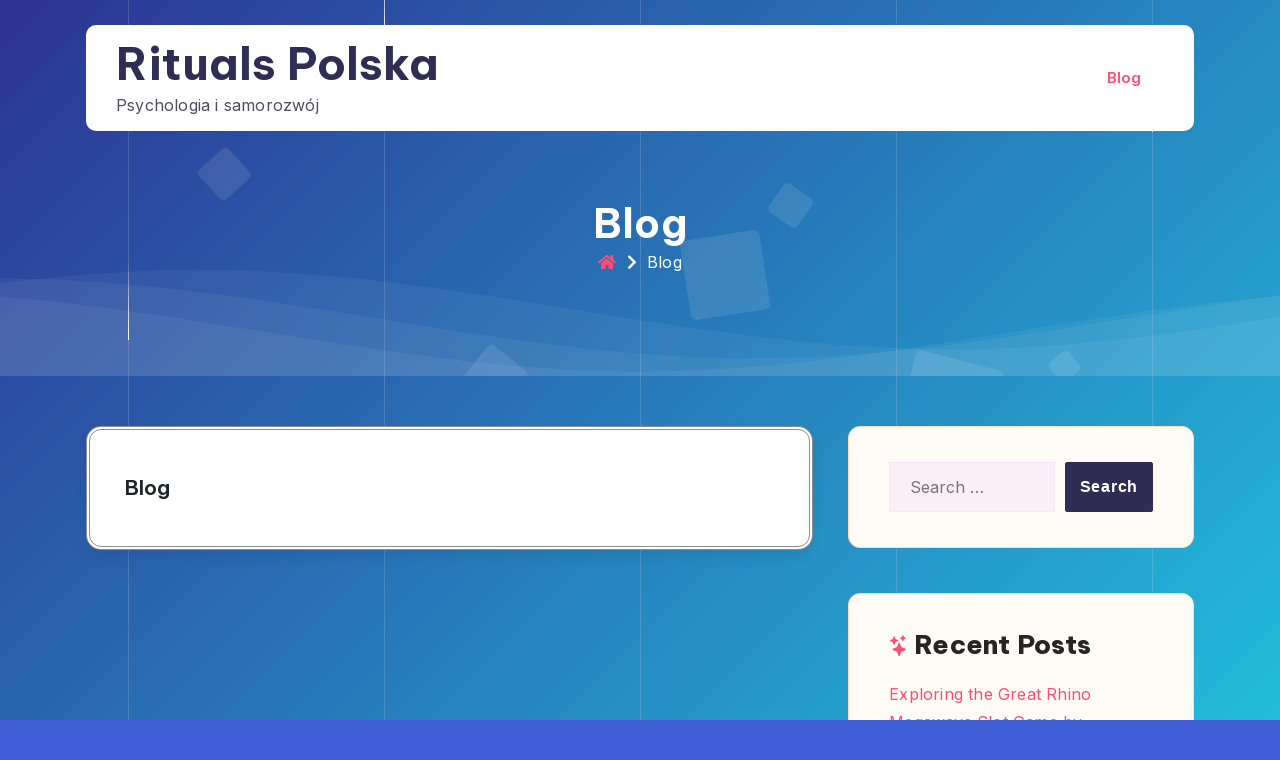

--- FILE ---
content_type: text/css
request_url: https://purnamarituals.co/wp-content/themes/bloggly/style.css?ver=6.9
body_size: 5346
content:
/*
Theme Name: Bloggly
Theme URI: https://www.britetechs.com/theme/bloggly-free/
Author: Britetechs
Author URI: http://britetechs.com
Created by: britetechs
Description: Bloggly is a refined and classy subject intended to make any blog stick out. Its contemporary and outwardly engaging plan is matched with a strong, natural backend oversaw easily through the WordPress Live Customizer. With a solid accentuation on speed, dynamic tones, and unmistakable movements, Bloggly is sufficiently flexible to upgrade various sites, including individual, innovation, computer based intelligence, comics/anime, and memoir. It likewise succeeds for instructional exercise and programming sites. Lift your blog's appearance and execution with Bloggly, and have an enduring impact on your perusers.
Template: blogone
Requires at least: WordPress 5.6
Tested up to: 6.6
Requires PHP: 5.6
Version: 1.0.1
License: GPLv3 or later
License URI: https://www.gnu.org/licenses/gpl-3.0.html
Tags: one-column, two-columns, three-columns, left-sidebar, right-sidebar, flexible-header, custom-background, custom-colors, custom-header, custom-menu, featured-image-header, featured-images, footer-widgets, full-width-template, theme-options, threaded-comments, translation-ready, blog, grid-layout, portfolio, photography
Text Domain: bloggly
*/

:root{
	--bs-primary: #ff4d72;
	--bs-white:#fff;
	--bs-heading: #302d55;
	--bs-secondary: #4b505a;
	--bs-border: #dedde2;
	--bs-primary-lite:#faeef7;
	--bs-primary-lite2:#fde3f7;
}
body.bloggly-theme {
	font-family: 'Inter', sans-serif;
	line-height: 1.8;
	color:#494c64;
	font-weight: 400;
	background: #3f5dd4;
	letter-spacing: .2px;
}
.bloggly-theme ul{
	list-style: none;
	margin: 0;
	padding: 0;
	box-sizing: border-box;
}
body.bloggly-theme:before {
	content: '';
	position: fixed;
	left: 0;
	top: 0;
	width: 100%;
	height: 100%;
	background-image: linear-gradient(135deg, #2d3393, #22bcdc);
	background-size: cover;
	z-index: -1;
}
.bloggly-theme .grid-lines {
	position: fixed;
	top: 0;
	left: 0;
	z-index: -1;
	width: 100%;
	height: 100%;
	display: flex;
	justify-content: space-around;
	--grid-line-color: var(--bs-white);
}
.bloggly-theme .grid-lines>div {
	position: relative;
	height: 100%;
}
.bloggly-theme .grid-lines>div:before {
	content: "";
	position: absolute;
	top: 0;
	height: 100%;
	right: -1px;
	background: var(--grid-line-color);
	width: 1px;
	opacity: .15;
}
.bloggly-theme .grid-lines>div:after {
	content: "";
	position: absolute;
	top: -80px;
	right: -1px;
	background: linear-gradient(transparent, var(--grid-line-color));
	width: 1px;
	height: 80px;
}
.bloggly-theme .grid-lines .grid-line-1:after {
	animation: bgLine 8s linear infinite;
}
.bloggly-theme .grid-lines .grid-line-2:after {
	animation: bgLine 9s linear infinite;
	animation-delay: 3s;
}
.bloggly-theme .grid-lines .grid-line-3:after {
	animation: bgLine 7s linear infinite;
	animation-delay: 4s;
}
.bloggly-theme .grid-lines .grid-line-4:after {
	animation: bgLine 10s linear infinite;
	animation-delay: 2s;
}
.bloggly-theme .grid-lines .grid-line-5:after {
	animation: bgLine 8.5s linear infinite;
	animation-delay: 2s;
}
@keyframes bgLine {
	0% {
		top: -80px
	}

	to {
		top: 100%
	}
}
.bloggly-theme .widget_media_gallery .gallery {
	margin: 0 -1.1666667% 0;
}
.bloggly-theme .widget_media_gallery .gallery .gallery-item{
	margin: 0 0 0 0;
}
.bloggly-theme .bs-header_wrapper{
	position: absolute;
	background-color: transparent;
	width: 100%;
	z-index: 999;
	top: 0;
}
.bloggly-theme .bs-navigation_wrapper{
	background-color: transparent;
	padding: 25px 0;
}
.bloggly-theme .bs-header_wrapper .bs-navbar_wraper {
	position: relative;
	display: flex;
	align-items: center;
	padding: 12px 30px;
	margin-top: 0px;
	border-radius: 10px;
	border: none;
	box-shadow: none;
	justify-content: space-between;
	flex-wrap: wrap;
	-webkit-transition: all 0.3s;
	transition: all 0.3s;
}
.bloggly-theme .bs-header_wrapper .bs-navbar_wraper .bs-logo img{
	-webkit-transition: all 0.3s;
	transition: all 0.3s;
}
.bloggly-theme .bs_right-content{
	display: flex;
	gap: 20px;
	align-items: center;
	justify-content: center;
	flex-wrap: wrap;
}
.bloggly-theme .bs-navbar_wraper .bs-book_btn{
	font-size: .85rem;
	padding: 6px 18px;
	border-radius: 50px;
	line-height: 1.6;
	color: var(--bs-white);
	background-color:var(--bs-primary);
	display: inline-block;
	text-decoration: none;
	border: none;
	letter-spacing: 0;
	padding-right: 35px;
	-webkit-appearance: none;
	transition: .3s;
	white-space: nowrap;
}
.bloggly-theme .bs-navbar_wraper .bs-book_btn:before {
	content: "\f1d9";
	font: normal normal normal 14px/1 FontAwesome;
	position: absolute;
	right: 15px;
	top: 10px;
	font-size: .85rem;
	color: var(--bs-white);
}
.bloggly-theme .bs-header_wrapper .main-menu>ul>li>a:before {
	content: '';
	position: absolute;
	bottom: 0;
	left: 0;
	height: 2px;
	width: 100%;
	background: var(--bs-primary);
	transition: .3s;
	opacity: 0;
	transform: translateX(-30%);
}
.bloggly-theme .bs-header_wrapper .main-menu>ul>li>a:hover:before{
	opacity: 1;
	transform: translateX(0);
}
.bloggly-theme .bs-header_wrapper .main-menu ul li .sub-menu li a:before{
	content: '';
	position: absolute;
	top: 50%;
	left: 20px;
	height: .1em;
	width: 0;
	background: currentColor;
	transition: .3s width;
}
.bloggly-theme .bs-header_wrapper .main-menu ul li .sub-menu li a:hover{
	padding-left:35px;
	background-color: #f1f4f7;
}
.bloggly-theme .bs-header_wrapper .main-menu ul li .sub-menu li a:hover:before{
	width: 0.8rem;
}
.bloggly-theme .bs_search_btn {
	cursor: pointer;
	display: block;
	color: var(--bs-white);
	line-height: 1;
	font-size: 22px;
	transition: .3s;
}
.bloggly-theme .offcanvas-opener {
	display: inline-block;
	vertical-align: middle;
	cursor: pointer;
	position: relative;
	text-align: left;
	box-sizing: content-box !important;
	transition: .3s;
}
.bloggly-theme .offcanvas-opener .hamburger {
	display: flex;
	flex-direction: column;
	justify-content: space-between;
	width: 30px;
	height: 20px;
}
.bloggly-theme .offcanvas-opener .hamburger span {
	display: block;
	width: 100%;
	height: 2px;
	overflow: hidden;
	position: relative;
}
.bloggly-theme .offcanvas-opener .hamburger span:before, .bloggly-theme .offcanvas-opener .hamburger span:after {
	content: "";
	position: absolute;
	width: 100%;
	height: 100%;
	background-color: var(--bs-white);
	transform: translateX(-200%);
	transition: ease .3s;
}
.bloggly-theme .offcanvas-opener .hamburger span:after {
	transform: translateX(0);
}
.bloggly-theme .offcanvas-opener .hamburger span:nth-child(2):before, .bloggly-theme .offcanvas-opener .hamburger span:nth-child(2):after {
	transition-delay: 75ms;
}
.bloggly-theme .offcanvas-opener .hamburger span:last-child:before, .bloggly-theme .offcanvas-opener .hamburger span:last-child:after {
	transition-delay: .15s;
}
.bloggly-theme .offcanvas-opener:hover .hamburger span:before {
	transform: translateX(0);
}
.bloggly-theme .offcanvas-opener:hover .hamburger span:after {
	transform: translateX(200%);
}
.bloggly-theme .bs_subscribe_btn:hover{
	background-color: #000;
	color: var(--bs-white);
}
.bloggly-theme .bs_search_btn:hover{
	color: var(--bs-white);
}
.bloggly-theme .slider_section{
	padding: 50px 0px;
}
.bloggly-theme .bs-blog_section{
	padding-bottom: 50px;
}
.bloggly-theme .bs-categories_section{
	padding-bottom:0px !important;
}
.bloggly-theme .blog-post-item {
	padding: 15px;
	background-color: var(--bs-white);
	border-style: double;
	border-width: 4px;
	border-color: #00000073;
	border-radius: 15px;
}
.bloggly-theme .blog-post-item .blog-thumb {
	position: relative;
}
.bloggly-theme .blog-post-item .blog-thumb {
	overflow: hidden;
	width: 100%;
	border-radius: 15px;
	box-shadow: 0 7px 15px -2px #262f4833;
	position: relative;
	transition: .6s ease;
	transform: translate(0, 0);
}
.bloggly-theme .image-read-more {
	display: flex;
	justify-content: center;
	align-items: center;
	gap: 5px;
	z-index: 4;
	border-radius: inherit;
}
.bloggly-theme .rivax-position-cover {
	position: absolute;
	top: 0;
	bottom: 0;
	left: 0;
	right: 0;
}
.bloggly-theme .image-read-more span {
	display: inline-block;
	width: 8px;
	height: 8px;
	background: var(--bs-white);
	border-radius: 50px;
	transition: .3s;
	transform: translateY(15px);
	opacity: 0;
}
.bloggly-theme .image-read-more span:nth-child(2) {
	transition-delay: .1s;
}
.bloggly-theme .image-read-more span:nth-child(3) {
	transition-delay: .2s;
}
.bloggly-theme .blog-post-item:hover .blog-thumb .image-read-more span {
	opacity: 1;
	transform: translateY(0);
}
.bloggly-theme .bs-header_wrapper .bs-navigation_wrapper.is-sticky-menu{
	padding: 0px 0px;
}
.bloggly-theme .blog-post-item .blog-thumb:before {
	content: '';
	display: block;
	position: absolute;
	width: 100%;
	height: 100%;
	bottom: 0;
	left: 0;
	z-index: 2;
	border-radius: inherit;
	background: 0 0;
	transition: .6s ease;
}
.bloggly-theme .blog-post-item .blog-thumb a,
.bloggly-theme .blog-post-item .blog-thumb img
{
	width: 100%;
	height: 100%;
	object-fit: cover;
	border-radius: inherit;
	transition: .6s ease;
}
.bloggly-theme .blog-post-item .blog_content {
	padding: 20px;
	position: relative;
	text-align: left;
	z-index: 10;
}
.bloggly-theme .blog-post-item .blog_content .title {
	font-size: 1.3rem;
	margin: .4em 0;
	word-wrap: break-word;
	font-weight: 600;
	color: #212329;
	line-height: 1.4;
	letter-spacing: 0;
}
.bloggly-theme .blog-post-item .blog_content .title a {
	color: inherit;
	word-break: break-word;
	padding: 2px 0;
	text-decoration: none;
}
.bloggly-theme .blog_content .bs-blog_meta {
	margin-bottom: 8px;
	gap: 10px;
}
.bloggly-theme .blog_content .subtitle{
	line-height: 26px;
	margin-bottom: 10px;
}
.bloggly-theme .blog_content .bs-blog_meta .blog_meta-title {
	position: relative;
	color: #494C64;
	font-size: .9rem;
	line-height: 26px;
	font-weight: 400;
	letter-spacing: 0;
}
.bloggly-theme .bs-blog_meta .blog_meta-title a{
	color: inherit;
	font-size: inherit;
	text-decoration: none;
}
.bloggly-theme .bs-blog_meta i {
	color:var(--bs-primary);
}
.bloggly-theme .blog-post-item:hover .blog-thumb:before,
.bloggly-theme .blog-post-item:focus-within .blog-thumb:before {
	background-color: #1c283336;
}

.bloggly-theme .rivax-position-top-right {
	top: 0;
	right: 0;
	position: absolute;
}
.bloggly-theme .post-counter-wrap.counter-outside-image {
	z-index: -1;
}
.bloggly-theme .post-counter {
	position: relative;
	display: flex;
	justify-content: center;
	align-items: center;
	font-size: 1.8rem;
	color: #000;
	padding: 15px;
}
.bloggly-theme .post-counter {
	margin: 25px -34px 0 0;
	border-style: double;
	border-width: 3px;
	border-color: #FFFFFFC9;
	border-radius: 100px;
	width: 40px;
	height: 40px;
	background-color:var(--bs-primary);
	color: var(--bs-white);
	font-size: 22px;
	font-weight: 700;
}
.bloggly-theme .post-counter:before {
	counter-increment: post-num;
	content: counter(post-num, decimal);
	line-height: 1;
}
.bloggly-theme .bs-categories_section .category-slider{
	position: relative;
	padding: 15px 20px 15px;
	align-items: center;
	border-radius: 15px;
	margin: auto;
	background-color: var(--bs-white);
	border: 2px solid #feeaec;
	-webkit-box-shadow: 0px 2px 5px 0px rgba(0,0,0,0.03);
	box-shadow: 0px 2px 5px 0px rgba(0,0,0,0.03);
}
.bloggly-theme .bs-categories_item{
	padding: 0px;
	width: 100%;
	height: 100%;
	border-radius: 50%;
	box-shadow: none;
	margin-bottom: 10px;
}
.bloggly-theme .bs-categories_item .bs-categories_img{
	width: 100px;
	height: 100px;
	border-radius: 50%;
	margin: auto;
	border: none;
	display: inline-block;
	z-index: 0;
	overflow: visible;
	box-shadow: 0 5px 6px -3px #262f4833;
}
.bloggly-theme .bs-categories_item .bs-categories_img img{
	width: 100%;
	height: 100%;
	object-fit: cover;
	border-radius: 50%;
}
.bloggly-theme .blog-post-item .blog_content .bs-blog-category a{
	margin-top: 0px;
	margin-left: 0px;
	margin-bottom: 0px;
}
.bloggly-theme .blog_content .bs-blog-category a{
	margin-bottom: 8px;
	border-radius: 30px;
}
.bloggly-theme .bs-categories_item .bs-blog-category{
	margin-top: 8px;
	line-height: 1;
}
.bloggly-theme .bs-categories_item .bs-blog-category .blogarise-categories {
	font-size: 15px;
	letter-spacing: 0.4px;
	font-weight: 500;
	color: #282424;
	position: relative;
	transform: none;
	left: unset;
	bottom: unset;
	padding: 0;
	background-color: transparent;
	margin: 0;
}
.bloggly-theme .bs-categories_item .bs-categories_img:before{
	display: none;
}
.bloggly-theme .bs-categories_item .bs-categories_img:after {
	display: block;
	content: '';
	position: absolute;
	width: 100%;
	height: 100%;
	left: 0;
	top: 0;
	border-radius: 50%;
	background: #328afd;
	z-index: -2;
	opacity: 0.3;
	-webkit-transform: scale(1);
	-ms-transform: scale(1);
	transform: scale(1);
	-webkit-transition: all 300ms ease;
	transition: all 300ms ease;
}
.bloggly-theme .bs-categories_item:hover .bs-categories_img:after, 
.bloggly-theme .bs-categories_item:focus-within .bs-categories_img:after 
{
	-webkit-transform: scale(1.14);
	-ms-transform: scale(1.14);
	transform: scale(1.14);
	opacity: 0.2;
}
.bloggly-theme .bs-categories_item:hover .bs-categories_img img,
.bloggly-theme .bs-categories_item:focus-within .bs-categories_img img
{
	transform: scale(1);
	animation: hexagonIcon 1s ease-in-out infinite;
}
.bloggly-theme .bs-page_wrapper{
	padding-top: 100px;
}
.bloggly-theme .bs-slider_section{
	padding: 15px;
	border-style: double;
	border-width: 4px;
	border-color: #00000073;
	border-radius: 15px;
	margin-bottom: 0px;
}
.bloggly-theme .owl-carousel .owl-item .bs-slider_img {
	overflow: hidden;
	width: 100%;
	border-radius: 15px;
	box-shadow: 0 7px 15px -2px #262f4833;
	position: relative;
	transition: .6s ease;
	transform: translate(0, 0);
}
.bloggly-theme .owl-carousel .owl-item .bs-slider_img img {
	width: 100%;
	height: 100%;
	object-fit: cover;
	border-radius: inherit;
	transition: .6s ease;
}
.bloggly-theme .bs-slider_section:has(.bs-slider_img img) .slider_content{
	padding: 20px;
	position: relative;
	text-align: left;
	z-index: 10;
	border-radius: 0;
	border: none;
	left: unset;
	top: unset;
	transform: none;
	width: 100%;
	background-color: transparent;
}
.bloggly-theme .slider_content .title {
	font-size: 1.3rem;
	margin: .4em 0;
	word-wrap: break-word;
	font-weight: 600;
	color: #212329;
	line-height: 1.4;
	letter-spacing: 0;
}
.bloggly-theme .slider_content .title a {
	color: inherit;
	word-break: break-word;
	padding: 2px 0;
	text-decoration: none;
}
.bloggly-theme .bs-slider_section .bs-slider_img:before {
	content: '';
	display: block;
	position: absolute;
	width: 100%;
	height: 100%;
	bottom: 0;
	left: 0;
	z-index: 2;
	border-radius: inherit;
	background: 0 0;
	transition: .6s ease;
}
.bloggly-theme .bs-slider_section:hover .bs-slider_img:before,
.bloggly-theme .bs-slider_section:focus-within .bs-slider_img:before
{
	background-color: #1c283336;
}
.bloggly-theme .bs-slider_section:hover .bs-slider_img img, 
.bloggly-theme .bs-slider_section:focus-within .bs-slider_img img 
{
	transform: scale(1.1);
}
.bloggly-theme .bs-book_btn {
	padding: 6px 12px 6px 12px;
	background-color: #FFFFFF;
	color: #000000 !important;
	border-style: solid;
	border-width: 1px 2px 3px 1px;
	border-color: #000000;
	border-radius: 30px 30px 30px 30px;
}
.bloggly-theme .bs-book_btn:hover, 
.bloggly-theme .bs-book_btn:focus{
	color: var(--bs-white) !important;
}
.bloggly-theme .bs-social_widget .bs-social_nav .bs-social_item .bs-social_link {
	width: 45px;
	height: 45px;
	line-height: 45px;
	margin-right: 10px;
	border-style: solid;
	border-width: 1px 2px 3px 1px;
	border-color: #000000;
	border-radius: 8px 8px 8px 8px;
}
.bloggly-theme .bs-header_form form {
	background: none;
	border-style: solid;
	border-width: 1px 3px 3px 1px;
	border-color: #000000;
	border-radius: 8px 8px 8px 8px;
}
.bloggly-theme .bs-header_form input {
	font-size: 14px;
	line-height: 26px;
	color: var(--text-color);
	border: 0;
	font-weight: 500;
	background-color: var(--bs-primary);
	border-radius: 8px;
	width: 100%;
	height: 52px;
	padding-left: 20px;
	padding-right: 80px;
	overflow: hidden;
	box-shadow: none;
	outline: none;
	-webkit-transition: all 0.3s;
	transition: all 0.3s;
}
.bloggly-theme .bs-header_form .btn-theme{
	border-radius: 0px 8px 8px 0;
}
.bloggly-theme .bs-right_info-bar ul li .bs-info-list {
	width: 46px;
	height: 46px;
	line-height: 46px;
	background-color: var(--bs-white);
	color: var(--bs-primary);
	font-size: 20px;
	text-align: center;
	border-radius: 50%;
	display: inline-block;
	border-style: solid;
	border-width: 1px 2px 3px 1px;
	border-color: #000000;
	border-radius: 8px 8px 8px 8px;
}
.bloggly-theme .bs-right_info-bar{
	padding-left: 10px;
}
.bloggly-theme .bs-social_widget .bs-social_nav .bs-social_item .bs-social_link:before{ 
	border-radius: 0px;
}
.bloggly-theme .widget .widget-title-box{
	background-color: #ffe2e8;
}
.bloggly-theme .footer_subscribe_form{
	background: var(--bs-white);
	padding: 50px 0;
}
.bloggly-theme .ft__subscribe .bs-form-control{
	background-color: #ffe2e8;
}
.bloggly-theme .ft__subscribe .bs-book_btn{
	padding: 13.5px 34px;
}

.bloggly-theme .footer-widget .widget_title:after{
	opacity: 0.8;
}
.bloggly-theme .bs-footer_wrapper{
	position: relative;
	background: #faf8ff;
}
.bloggly-theme .bs-footer_wrapper .bs-main_footer{
	background: transparent;
	z-index: unset;
}
.bloggly-theme .bs-main_footer.bg_image:after{
	display: none;
}
.bloggly-theme .bs-main_footer .widget .text_widget{
	padding: 0px 0px 0px 0;
}
.bloggly-theme .blg-copy-right{
	border-top: 1px solid #ffffff85;
}
.bloggly-theme .footer-widget .text_widget .logo img{
	width: 200px;
}
.bloggly-theme .bs-main_footer .widget .widget_title,
.bloggly-theme .sidebar .widget .wp-block-heading,
.bloggly-theme .sidebar .widget .widget_title,
.sidebar .widget_search .wp-block-search__label{
	position: relative;
	color: #282424;
	font-size: 26px;
	padding-left: 25px;
}
.bloggly-theme .footer-widget .footer-menu-content .footer-menu{
	color: #282424;
	padding-bottom: 8px;
	margin-bottom: 10px;
	border-bottom: 1px solid #E9E8FF;
}
.bloggly-theme .footer-widget .sidebar_blog-list .blog_list-item .blog-title .title{
	color: #282424;
}
.bloggly-theme .bs-main_footer .widget .text_widget .subtitle{
	color: #282424;
}
.bloggly-theme .bs-main_footer .widget .widget_title:after,
.bloggly-theme .sidebar .widget .wp-block-heading:after,
.bloggly-theme .sidebar .widget .widget_title:after,
.bloggly-theme .sidebar .widget_search .wp-block-search__label:after
{
	content: "\f589";
	position: absolute;
	opacity: 1;
	color: var(--bs-primary);
	left: 0;
	top: 5px;
	font-size: 20px;
	width: auto;
	height: auto;
	background-color: transparent;
	font-family: bootstrap-icons !important;
}
.bloggly-theme .blg-copy-right{
	border-top: 1px solid #ffe8ed;
	position: relative;
	z-index: 1;
}
.bloggly-theme .copyright-text p{
	color: #282424;
}
.bloggly-theme .copyright-page-link .page-link-list .page-link{
	color: #282424;
	border-left:2px solid #c1c1c1;
}
.bloggly-theme .copyright-page-link .page-link-list .page-link a{
	color: #282424;
}
.bloggly-theme .copyright-page-link .page-link-list .page-link:first-child {
	border: none;
	padding-left: 0;
}
.bloggly-theme .sidebar .widget_block .widget_content{
	position: relative;
	padding: 30px;
	text-align: center;
}
.bloggly-theme .widget .tag-cloud-link{
	border-radius: 30px 30px 30px 30px;
}
.bloggly-theme .widget:not(.widget_recent_comments, .widget_rss) ul li{
	padding: 0px;
	width: 100%;
}
.bloggly-theme .bs-main_footer .widget:not(.widget_recent_comments, .widget_rss) ul li a{
	color: #282424;
	padding-bottom: 8px;
	margin-bottom: 10px;
	width: 100%;
	border-bottom: 1px solid #ffe8ed;
}
.bloggly-theme .bs-main_footer .widget:not(.widget_recent_comments, .widget_rss) ul li a:hover,
.bloggly-theme .bs-main_footer .widget:not(.widget_recent_comments, .widget_rss) ul li a:focus{
	color: var(--bs-primary);
}
.bloggly-theme .breadcrumb-area{
	background: none;
}
.bloggly-theme .bs-header_wrapper + .content .breadcrumb-area {
	padding-top: 70px;
	padding-bottom: 70px;
	z-index: 0;
}
.bloggly-theme .breadcrumb-area.bg_image:after{
	opacity: 0;
}
.bloggly-theme .breadcrumb-area .bs-waves{
	z-index: -1;
}
.bloggly-theme .bs-bubbles {
	position: absolute;
	width: 100%;
	height: 100%;
	z-index: -1;
	overflow: hidden;
	top: 0;
	left: 0;
}
.bloggly-theme .bs-bubble {
	position: absolute;
	bottom: -100px;
	width: 40px;
	height: 40px;
	background: #FFF;
	border-radius: 5px;
	opacity: 0.1;
	animation: rise 10s infinite ease-in;
}
.bloggly-theme .bs-bubble:nth-child(1) {
	width: 40px;
	height: 40px;
	left: 10%;
	animation-duration: 8s;
}
.bloggly-theme .bs-bubble:nth-child(2) {
	width: 20px;
	height: 20px;
	left: 20%;
	animation-duration: 5s;
	animation-delay: 1s;
}
.bloggly-theme .bs-bubble:nth-child(3) {
	width: 50px;
	height: 50px;
	left: 35%;
	animation-duration: 7s;
	animation-delay: 2s;
}
.bloggly-theme .bs-bubble:nth-child(4) {
	width: 80px;
	height: 80px;
	left: 50%;
	animation-duration: 11s;
	animation-delay: 0s;
}
.bloggly-theme .bs-bubble:nth-child(5) {
	width: 35px;
	height: 35px;
	left: 55%;
	animation-duration: 6s;
	animation-delay: 1s;
}
.bloggly-theme .bs-bubble:nth-child(6) {
	width: 45px;
	height: 45px;
	left: 65%;
	animation-duration: 8s;
	animation-delay: 3s;
}
.bloggly-theme .bs-bubble:nth-child(7) {
	width: 90px;
	height: 90px;
	left: 70%;
	animation-duration: 12s;
	animation-delay: 2s;
}
.bloggly-theme .bs-bubble:nth-child(8) {
	width: 25px;
	height: 25px;
	left: 80%;
	animation-duration: 6s;
	animation-delay: 2s;
}
.bloggly-theme .bs-bubble:nth-child(9) {
	width: 15px;
	height: 15px;
	left: 70%;
	animation-duration: 5s;
	animation-delay: 1s;
}
.bloggly-theme .bs-bubble:nth-child(10) {
	width: 90px;
	height: 90px;
	left: 25%;
	animation-duration: 10s;
	animation-delay: 4s;
}
.bloggly-theme .blog-post-item.format-standard .blog_content .bs-blog-category{
	margin-top: 0px;
}
@media (min-width: 1200px) {
	.bloggly-theme .blg-home-slider.owl-theme .owl-nav .owl-next {
		right: -70px;
	}
	.bloggly-theme .blg-coman-slider.owl-theme .owl-nav .owl-prev {
		left: -70px;
	}
}
@media (min-width: 992px) {
	.bloggly-theme .bs-header_wrapper .main-menu > ul > li {
		display: inline-block;
		position: relative;
		padding: 0 10px;
		font-weight: 600;
	}
	.bloggly-theme .bs-header_wrapper .main-menu ul li>a {
		font-size: 15px;
		font-weight: 600;
		padding: 10px .5em;
		margin: 0 5px;
	}
	.bloggly-theme  .bs-header_wrapper .main-menu>ul>li.sub-menu{
		top: 130%;
	}
	.bloggly-theme  .bs-header_wrapper .main-menu ul li .sub-menu, 
	.bloggly-theme  .bs-header_wrapper .main-menu ul li > .sub-menu li ul{
		padding: 15px 0;
		border-radius: 10px;
		box-shadow: 0 15px 30px #12121338;
		border-top: 4px solid var(--bs-primary);
	}
	.bloggly-theme  .bs-header_wrapper .main-menu ul li > .sub-menu li ul{
		left: calc(100% + 0px);
	}
	.bloggly-theme  .bs-header_wrapper .main-menu ul li.has-children>a:after {
		content: "\f107";
		font: normal normal normal 14px / 1 FontAwesome;
		position: absolute;
		right: -7px;
		top: 35%;
		line-height: 1;
		font-size: 100%;
	}
	.bloggly-theme .bs-header_wrapper .main-menu ul li .sub-menu li a{
		position: relative;
		padding: 2px 20px;
		margin: 0px;
		line-height: 2.4;
		font-size: 15px;
	}
	.bloggly-theme .bs-categories_section .category-slider{
		padding: 45px 50px 45px;
	}
	.bloggly-theme .bs-header_wrapper + .content .breadcrumb-area{
		padding-top: 100px;
		padding-bottom: 100px;
		z-index: 0;
	}
}
@media only screen and (min-width: 992px) and (max-width: 1200px) {
	.bloggly-theme .owl-carousel .owl-nav{
		left: 0px;
	}
	.bloggly-theme .blog-post-item .blog_content{
		padding: 20px 0px;
	}
	.bloggly-theme .blog_content .bs-blog_meta .blog_meta-title{
		font-size: 12px;
	}
	.bloggly-theme .bs-blog_meta i{
		font-size: 12px;
	}
	.sidebar .widget{
		padding: 20px 25px;
	}
}
@media (min-width: 768px) {
	.bloggly-theme .bs-page_wrapper{
		padding-top: 100px;
	}
	.bloggly-theme .footer_subscribe_form .ft_subscribe-content .ft_subtitle{
		margin-bottom: 0px;
	}
	.bloggly-theme .bs-categories_item{
		margin-bottom: 0px;
		padding-top: 7px;
	}
	.bloggly-theme .bs-slider_section .bs-blog-category{
		position: relative;
		top: 0;
		left: 0;
	}
	.bloggly-theme .bs-slider_section:has(.bs-slider_img img) .bs-blog-category{
		position: absolute;
		top: -16px;
		width: 100%;
		left: 28px;
	}
}
@media (max-width: 991px) {
	.bloggly-theme .bs-header_wrapper .bs-navigation_wrapper .container{
		padding-right: 1rem;
		padding-left: 1rem;
	}
	.bloggly-theme .owl-carousel .owl-nav{
		left: 0px;	
	}
	.pagination{
		padding: 30px 0 60px 0px;
	}
}
@media (max-width: 525px) {
	.bloggly-theme .bs-header_wrapper .bs-navbar_wraper{
		padding: 18px 15px;
	}
	.bloggly-theme .bs-header_wrapper .bs-primary-menu .navbar-toggler{
		width: 33px;
		height: 30px;
		line-height: 30px;
		font-size: 15px;
	}
	.bloggly-theme .bs-navbar_wraper .bs-book_btn{
		font-size: .65rem;
		padding: 7px 12px;
		padding-right: 30px;
	}
	.bloggly-theme .slider_content{
		padding: 20px 0px;
	}
	.bloggly-theme .bs-navbar_wraper .bs-book_btn:before{
		right: 10px;
		top: 10px;
		font-size: .65rem;
	}
	.bloggly-theme .sidebar .widget{
		padding: 25px 20px;
	}
	.bloggly-theme .grid-lines{
		display: none;
	}
}
@media (max-width: 375px) {
	.bloggly-theme .blog-post-item .blog_content{
		padding: 20px 0;
	}
}
.bloggly-theme .bs-waves {
	position: absolute;
	left: 0;
	top: 0;
	z-index: 0;
	width: 100%;
	height: 100%;
	max-height: 100px
}
.bloggly-theme .bs-waves {
	top: auto;
	bottom: 0;
	height: 30%
}
.bloggly-theme .bs-waves-bread {
	height: 45%;
	max-height: 150px;
}
.bloggly-theme .bs-wave-color {
	fill: #ff4d72;
}
.bloggly-theme .bs-waves-bread{
	fill: #ffff;
}
.bloggly-theme .bs-parallax>use {
	-webkit-animation: move-forever 25s cubic-bezier(.55,.5,.45,.5) infinite;
	animation: move-forever 25s cubic-bezier(.55,.5,.45,.5) infinite;
}
.bloggly-theme .bs-parallax>use:first-child {
	-webkit-animation-delay: -2s;
	animation-delay: -2s;
	-webkit-animation-duration: 7s;
	animation-duration: 7s
}
.bloggly-theme .bs-parallax>use:nth-child(2) {
	-webkit-animation-delay: -3s;
	animation-delay: -3s;
	-webkit-animation-duration: 10s;
	animation-duration: 10s
}
.bloggly-theme .bs-parallax>use:nth-child(3) {
	-webkit-animation-delay: -4s;
	animation-delay: -4s;
	-webkit-animation-duration: 13s;
	animation-duration: 13s
}
.bloggly-theme .bs-parallax>use:nth-child(4) {
	-webkit-animation-delay: -5s;
	animation-delay: -5s;
	-webkit-animation-duration: 20s;
	animation-duration: 20s
}
@-webkit-keyframes move-forever {
	0% {
		-webkit-transform: translate3d(-90px,0,0);
		transform: translate3d(-90px,0,0)
	}

	to {
		-webkit-transform: translate3d(85px,0,0);
		transform: translate3d(85px,0,0)
	}
}
@keyframes move-forever {
	0% {
		-webkit-transform: translate3d(-90px,0,0);
		transform: translate3d(-90px,0,0)
	}
	to {
		-webkit-transform: translate3d(85px,0,0);
		transform: translate3d(85px,0,0)
	}
}
@keyframes hexagonIcon  {
	16.65% {
		transform: translate(5px);
	}
	33.3% {
		transform: translate(-4px);
	}
	49.95% {
		transform: translate(3px);
	}
	66.6% {
		transform: translate(-2px);
	}
	83.25% {
		transform: translate(1px);
	}
	100% {
		transform: translate(0);
	}
}
@keyframes rise {
	0% {
		bottom: -100px;
		transform: translateX(0) rotate(0deg);
	}
	50% {
		transform: translate(100px) rotate(180deg);
	}
	100% {
		bottom: 1080px;
		transform: translateX(-200px) rotate(360deg);
	}
}

--- FILE ---
content_type: application/javascript; charset=utf-8
request_url: https://purnamarituals.co/wp-content/themes/bloggly/js/custom.js?ver=6.9
body_size: 1525
content:
jQuery(document).ready(function($){
  var startTab = function(elem,first_focus,close_button){
    var tabbable = elem.find('select, input, textarea, button, a, [href],[tabindex]:not([tabindex="-1"])').filter(':visible');

    var firstTabbable = tabbable.first();
    var lastTabbable = tabbable.last();
    first_focus.focus();

    lastTabbable.on('keydown', function (e) {
      if ((e.which === 9 && !e.shiftKey)) {
        e.preventDefault();
        firstTabbable.focus();
      }
    });
    firstTabbable.on('keydown', function (e) {
      if ((e.which === 9 && e.shiftKey)) {
        e.preventDefault();
        lastTabbable.focus();
      }
    });

    elem.on('keyup', function (e) {
      if (e.keyCode === 27) {
        close_button.click();
      };
    });
  };

  $('.navbar-toggler').on('click', function(){
    $('.nav-menu').addClass("show");
    $('.body-overlay').addClass('active');
    startTab($('.nav-menu'),$('.primary-menu-list > li:first-of-type a'),$('.navbar-close'));
  });
  $('.navbar-close').on('click', function(){
    $('.nav-menu').removeClass("show");
    $('.body-overlay').removeClass('active');
    $('.navbar-toggler').focus();
  });
  $('.body-overlay').on('click', function () {
    $(".nav-menu").removeClass("show");
    $('.body-overlay').removeClass('active');
    $('.navbar-toggler').focus();
  });
  
  // Info Header
  $('.bs-info-list').on('click', function(e){
    $('.sidebar-one').addClass("active");
    startTab($('.sidebar-one__content'),$('.sidebar-one__logo > li:first-of-type a'),$('.sidebar-one__close'));
    return false;
  });
  $('.sidebar-one__close').on('click', function(){
    $('.sidebar-one').removeClass("active");
    $('.bs-info-list').focus();
  });
  $('.sidebar-one__overlay').on('click', function(){
    $('.sidebar-one').removeClass("active");
    $('.bs-info-list').focus();
  });

  $('.nav-menu').find('.menu-item-has-children > a').each(function(){
    $('<button type="button" class="toggle-menu"><i class="fa fa-angle-down"></i></button>').insertAfter($(this));
  });

  // expands the dropdown menu on each click
  $('.nav-menu').find('li .toggle-menu').on('click', function(e) {
    e.preventDefault();
    $(this).parent('li').children('ul').stop(true, true).slideToggle(350);
    $(document).find('li.active ul.sub-menu').css('display', 'none');
    $(document).find('li.active').removeClass('active');
  });

   // Sticky Header
  if ($(".bs-navigation_wrapper").length > 0) {
    $(window).on('scroll', function() {
      if ($(window).scrollTop() >= 250) {
        $('.is_sticky').addClass('is-sticky-menu');
      }
      else {
        $('.is_sticky').removeClass('is-sticky-menu');
      }
    });
  }
  /*-- OWL Carousel Start --*/
  function ThemeOwlCaousel($elem) {
    $elem.owlCarousel({
      rtl: $("html").attr("dir") == 'rtl' ? true : false,
      items: $elem.data("collg"),
      margin: $elem.data("itemspace"),
      autoHeight: true,
      loop: $elem.data("loop"),
      center: $elem.data("center"),
      thumbs: false,
      thumbImage: false,
      autoplay: $elem.data("autoplay"),
      autoplayTimeout: $elem.data("autoplaytimeout"),
      animateIn: $elem.data("animatein"),
      animateOut: $elem.data("animateout"),
      autoplayHoverPause: true,
      smartSpeed: $elem.data("smartspeed"),
      dots: $elem.data("dots"),
      nav: $elem.data("nav"),
      navText: ['<img src="' + blogglyOwlParams.arrowLeft + '">', '<img src="' + blogglyOwlParams.arrowRight + '">'],
      singleItem: true,
      transitionStyle: "fade",
      touchDrag: true,
      mouseDrag: true,
      responsive: {
        0: {
          items: $elem.data("colxs"),
          nav: false
        },
        768: {
          items: $elem.data("colsm"),
          nav: false
        },
        992: {
          items: $elem.data("colmd"),
          nav: true
        },
        1200: {
          items: $elem.data("collg"),
          nav: true
        }
      },
    });

    $elem.owlCarousel();
    $elem.on('translate.owl.carousel', function(event) {
      var data_anim = $("[data-animation]");
      data_anim.each(function() {
        var anim_name = $(this).data('animation');
        $(this).removeClass('animated ' + anim_name).css('opacity', '0');
      });
    });
    $("[data-delay]").each(function() {
      var anim_del = $(this).data('delay');
      $(this).css('animation-delay', anim_del);
    });
    $("[data-duration]").each(function() {
      var anim_dur = $(this).data('duration');
      $(this).css('animation-duration', anim_dur);
    });
    $elem.on('translated.owl.carousel', function() {
      var data_anim = $elem.find('.owl-item.active').find("[data-animation]");
      data_anim.each(function() {
        var anim_name = $(this).data('animation');
        $(this).addClass('animated ' + anim_name).css('opacity', '1');
      });
    });
  }
  if ($('.owl-carousel').length) {
    $('.owl-carousel').each(function() {
      new ThemeOwlCaousel($(this));
    });
  }
});

// <!-- ====== SCROLL TO TOP SCRIPT ====== -->
var scrollToTopBtn = document.querySelector(".scrollToTopBtn");
var rootElement = document.documentElement;

function handleScroll() {
  // Do something on scroll - 0.15 is the percentage the page has to scroll before the button appears
  // This can be changed - experiment
  var scrollTotal = rootElement.scrollHeight - rootElement.clientHeight
  if ((rootElement.scrollTop / scrollTotal ) > 0.15) {
    // Show button
    scrollToTopBtn.classList.add("showBtn");
  } else {
    // Hide button
    scrollToTopBtn.classList.remove("showBtn");
  }
}
function scrollToTop() {
  // Scroll to top logic
  rootElement.scrollTo({
    top: 0,
    behavior: "smooth"
  })
}
if( scrollToTopBtn != null ){
  scrollToTopBtn.addEventListener("click", scrollToTop);
}
document.addEventListener("scroll", handleScroll);
jQuery(document).ready(function($){
  var current_url = window.location.href;
  var parts = current_url.split("/");

  var fileName = parts[parts.length - 1];
  var all_tags = $(".primary-menu-list .menu-item a");

  $(all_tags).each(function(ind, ele) {

    var anchor_element = ele.outerHTML;
    var anchor_url = $(anchor_element).attr('href');

    if (anchor_url == fileName ) {
      $(ele).parents('.menu-item').addClass('active');
    }

  });
});